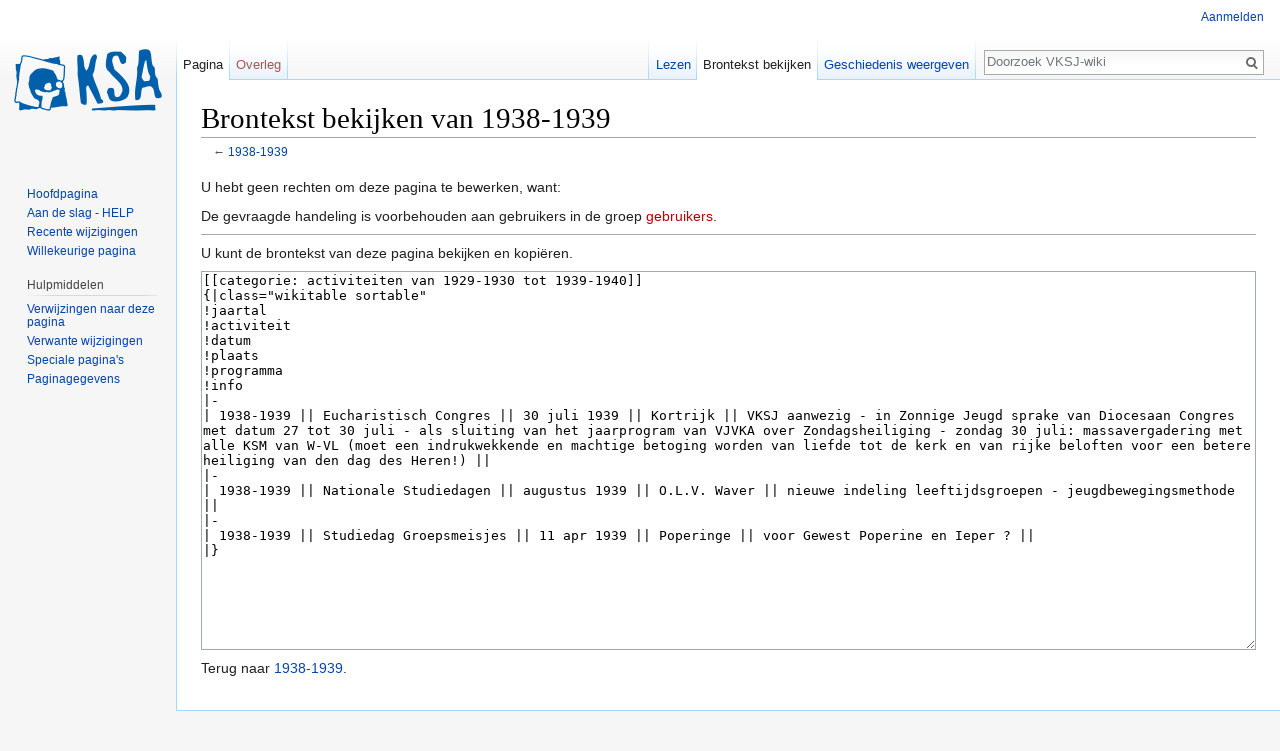

--- FILE ---
content_type: text/html; charset=UTF-8
request_url: http://wiki.ksa.be/index.php?title=1938-1939&action=edit
body_size: 9369
content:
<!DOCTYPE html>
<html class="client-nojs" lang="nl" dir="ltr">
<head>
<meta charset="UTF-8"/>
<title>Brontekst bekijken van 1938-1939 - VKSJ-wiki</title>
<script>document.documentElement.className=document.documentElement.className.replace(/(^|\s)client-nojs(\s|$)/,"$1client-js$2");</script>
<script>(window.RLQ=window.RLQ||[]).push(function(){mw.config.set({"wgCanonicalNamespace":"","wgCanonicalSpecialPageName":false,"wgNamespaceNumber":0,"wgPageName":"1938-1939","wgTitle":"1938-1939","wgCurRevisionId":947,"wgRevisionId":0,"wgArticleId":133,"wgIsArticle":false,"wgIsRedirect":false,"wgAction":"edit","wgUserName":null,"wgUserGroups":["*"],"wgCategories":[],"wgBreakFrames":false,"wgPageContentLanguage":"nl","wgPageContentModel":"wikitext","wgSeparatorTransformTable":[",\t.",".\t,"],"wgDigitTransformTable":["",""],"wgDefaultDateFormat":"dmy","wgMonthNames":["","januari","februari","maart","april","mei","juni","juli","augustus","september","oktober","november","december"],"wgMonthNamesShort":["","jan","feb","mrt","apr","mei","jun","jul","aug","sep","okt","nov","dec"],"wgRelevantPageName":"1938-1939","wgRelevantArticleId":133,"wgRequestId":"8d1e3bf8a190a14ae07cefaf","wgIsProbablyEditable":false,"wgRelevantPageIsProbablyEditable":false,"wgRestrictionEdit":[],"wgRestrictionMove":[],"wgPageFormsAutocompleteValues":[],"wgPageFormsAutocompleteOnAllChars":false,"wgPageFormsFieldProperties":[],"wgPageFormsCargoFields":[],"wgPageFormsDependentFields":[],"wgPageFormsGridValues":[],"wgPageFormsGridParams":[],"wgPageFormsShowOnSelect":[],"wgPageFormsScriptPath":"/extensions/PageForms","edgValues":null,"wgPageFormsEDSettings":null});mw.loader.state({"site.styles":"ready","noscript":"ready","user.styles":"ready","user":"ready","user.options":"loading","user.tokens":"loading","ext.smw.style":"ready","ext.smw.tooltip.styles":"ready","mediawiki.legacy.shared":"ready","mediawiki.legacy.commonPrint":"ready","mediawiki.sectionAnchor":"ready","mediawiki.skinning.interface":"ready","skins.vector.styles":"ready"});mw.loader.implement("user.options@1vqgkzt",function($,jQuery,require,module){mw.user.options.set({"variant":"nl"});});mw.loader.implement("user.tokens@1vmfax6",function($,jQuery,require,module){mw.user.tokens.set({"editToken":"+\\","patrolToken":"+\\","watchToken":"+\\","csrfToken":"+\\"});});mw.loader.load(["mediawiki.action.edit.collapsibleFooter","site","mediawiki.page.startup","mediawiki.user","mediawiki.hidpi","mediawiki.page.ready","jquery.tablesorter","mediawiki.searchSuggest","ext.smw.style","skins.vector.js"]);});</script>
<link rel="stylesheet" href="/load.php,qdebug==false,alang==nl,amodules==ext.smw.style,P7Cext.smw.tooltip.styles,aonly==styles,askin==vector+load.php,qdebug==false,alang==nl,amodules==mediawiki.legacy.commonPrint,P2Cshared,P7Cmediawiki.sectionAnchor,P7Cmediawiki.skinning.interface,P7Cskins.vector.styles,aonly==styles,askin==vector.pagespeed.cc.5vkKQcRGht.css"/>

<script async="" src="/load.php,qdebug=false,alang=nl,amodules=startup,aonly=scripts,askin=vector.pagespeed.jm.6ZKL4bkY91.js"></script>
<meta name="ResourceLoaderDynamicStyles" content=""/>
<meta name="generator" content="MediaWiki 1.30.0"/>
<meta name="robots" content="noindex,nofollow"/>
<link rel="ExportRDF" type="application/rdf+xml" title="1938-1939" href="/index.php?title=Speciaal:RDFExporteren/1938-1939&amp;xmlmime=rdf"/>
<link rel="shortcut icon" href="/favicon.ico"/>
<link rel="search" type="application/opensearchdescription+xml" href="/opensearch_desc.php" title="VKSJ-wiki (nl)"/>
<link rel="EditURI" type="application/rsd+xml" href="http://wiki.ksa.be//api.php?action=rsd"/>
<link rel="license" href="https://creativecommons.org/licenses/by-sa/4.0/"/>
<!--[if lt IE 9]><script src="/resources/lib/html5shiv/html5shiv.min.js?40bd4"></script><![endif]-->
</head>
<body class="mediawiki ltr sitedir-ltr mw-hide-empty-elt ns-0 ns-subject page-1938-1939 rootpage-1938-1939 skin-vector action-edit">		<div id="mw-page-base" class="noprint"></div>
		<div id="mw-head-base" class="noprint"></div>
		<div id="content" class="mw-body" role="main">
			<a id="top"></a>

						<div class="mw-indicators mw-body-content">
</div>
			<h1 id="firstHeading" class="firstHeading" lang="nl">Brontekst bekijken van 1938-1939</h1>
									<div id="bodyContent" class="mw-body-content">
								<div id="contentSub">← <a href="/index.php?title=1938-1939" title="1938-1939">1938-1939</a></div>
												<div id="jump-to-nav" class="mw-jump">
					Ga naar:					<a href="#mw-head">navigatie</a>, 					<a href="#p-search">zoeken</a>
				</div>
				<div id="mw-content-text"><p>U hebt geen rechten om deze pagina te bewerken, want:
</p>
<div class="permissions-errors">
<p>De gevraagde handeling is voorbehouden aan gebruikers in de groep <a href="/index.php?title=VKSJ-wiki:Gebruikers&amp;action=edit&amp;redlink=1" class="new" title="VKSJ-wiki:Gebruikers (de pagina bestaat niet)">gebruikers</a>.
</p>
</div>
<hr/>
<p>U kunt de brontekst van deze pagina bekijken en kopiëren.
</p><textarea readonly="" accesskey="," id="wpTextbox1" cols="80" rows="25" style="" class="mw-editfont-monospace" lang="nl" dir="ltr" name="wpTextbox1">[[categorie: activiteiten van 1929-1930 tot 1939-1940]]
{|class="wikitable sortable"
!jaartal  
!activiteit  
!datum  
!plaats 
!programma
!info
|-
| 1938-1939 || Eucharistisch Congres || 30 juli 1939 || Kortrijk || VKSJ aanwezig - in Zonnige Jeugd sprake van Diocesaan Congres met datum 27 tot 30 juli - als sluiting van het jaarprogram van VJVKA over Zondagsheiliging - zondag 30 juli: massavergadering met alle KSM van W-VL (moet een indrukwekkende en machtige betoging worden van liefde tot de kerk en van rijke beloften voor een betere heiliging van den dag des Heren!) || 
|-
| 1938-1939 || Nationale Studiedagen || augustus 1939 || O.L.V. Waver || nieuwe indeling leeftijdsgroepen - jeugdbewegingsmethode || 
|-
| 1938-1939 || Studiedag Groepsmeisjes || 11 apr 1939 || Poperinge || voor Gewest Poperine en Ieper ? || 
|}
</textarea><div class="templatesUsed"></div><p id="mw-returnto">Terug naar <a href="/index.php?title=1938-1939" title="1938-1939">1938-1939</a>.</p>
</div>					<div class="printfooter">
						Overgenomen van "<a dir="ltr" href="http://wiki.ksa.be//index.php?title=1938-1939">http://wiki.ksa.be//index.php?title=1938-1939</a>"					</div>
				<div id="catlinks" class="catlinks catlinks-allhidden" data-mw="interface"></div>				<div class="visualClear"></div>
							</div>
		</div>
		<div id="mw-navigation">
			<h2>Navigatiemenu</h2>

			<div id="mw-head">
									<div id="p-personal" role="navigation" class="" aria-labelledby="p-personal-label">
						<h3 id="p-personal-label">Persoonlijke instellingen</h3>
						<ul>
							<li id="pt-login"><a href="/index.php?title=Speciaal:Aanmelden&amp;returnto=1938-1939&amp;returntoquery=action%3Dedit" title="U wordt van harte uitgenodigd om aan te melden, maar dit is niet verplicht [o]" accesskey="o">Aanmelden</a></li>						</ul>
					</div>
									<div id="left-navigation">
										<div id="p-namespaces" role="navigation" class="vectorTabs" aria-labelledby="p-namespaces-label">
						<h3 id="p-namespaces-label">Naamruimten</h3>
						<ul>
														<li id="ca-nstab-main" class="selected"><span><a href="/index.php?title=1938-1939" title="Inhoudspagina bekijken [c]" accesskey="c">Pagina</a></span></li>
							<li id="ca-talk" class="new"><span><a href="/index.php?title=Overleg:1938-1939&amp;action=edit&amp;redlink=1" rel="discussion" title="Overleg over deze pagina [t]" accesskey="t">Overleg</a></span></li>
						</ul>
					</div>
										<div id="p-variants" role="navigation" class="vectorMenu emptyPortlet" aria-labelledby="p-variants-label">
												<h3 id="p-variants-label">
							<span>Varianten</span>
						</h3>

						<div class="menu">
							<ul>
															</ul>
						</div>
					</div>
									</div>
				<div id="right-navigation">
										<div id="p-views" role="navigation" class="vectorTabs" aria-labelledby="p-views-label">
						<h3 id="p-views-label">Weergaven</h3>
						<ul>
														<li id="ca-view"><span><a href="/index.php?title=1938-1939">Lezen</a></span></li>
							<li id="ca-viewsource" class="selected"><span><a href="/index.php?title=1938-1939&amp;action=edit" title="Deze pagina is beveiligd.&#10;U kunt wel de broncode bekijken. [e]" accesskey="e">Brontekst bekijken</a></span></li>
							<li id="ca-history" class="collapsible"><span><a href="/index.php?title=1938-1939&amp;action=history" title="Eerdere versies van deze pagina [h]" accesskey="h">Geschiedenis weergeven</a></span></li>
						</ul>
					</div>
										<div id="p-cactions" role="navigation" class="vectorMenu emptyPortlet" aria-labelledby="p-cactions-label">
						<h3 id="p-cactions-label"><span>Meer</span></h3>

						<div class="menu">
							<ul>
															</ul>
						</div>
					</div>
										<div id="p-search" role="search">
						<h3>
							<label for="searchInput">Zoeken</label>
						</h3>

						<form action="/index.php" id="searchform">
							<div id="simpleSearch">
							<input type="search" name="search" placeholder="Doorzoek VKSJ-wiki" title="Doorzoek VKSJ-wiki [f]" accesskey="f" id="searchInput"/><input type="hidden" value="Speciaal:Zoeken" name="title"/><input type="submit" name="fulltext" value="Zoeken" title="Alle pagina&#039;s op deze tekst doorzoeken" id="mw-searchButton" class="searchButton mw-fallbackSearchButton"/><input type="submit" name="go" value="OK" title="Naar een pagina met deze naam gaan als deze bestaat" id="searchButton" class="searchButton"/>							</div>
						</form>
					</div>
									</div>
			</div>
			<div id="mw-panel">
				<div id="p-logo" role="banner"><a class="mw-wiki-logo" href="/index.php?title=Hoofdpagina" title="Naar de hoofdpagina gaan"></a></div>
						<div class="portal" role="navigation" id='p-navigation' aria-labelledby='p-navigation-label'>
			<h3 id='p-navigation-label'>Navigatie</h3>

			<div class="body">
									<ul>
						<li id="n-mainpage-description"><a href="/index.php?title=Hoofdpagina" title="Naar de hoofdpagina gaan [z]" accesskey="z">Hoofdpagina</a></li><li id="n-Aan-de-slag---HELP"><a href="/index.php?title=Aan_de_slag">Aan de slag - HELP</a></li><li id="n-recentchanges"><a href="/index.php?title=Speciaal:RecenteWijzigingen" title="Een lijst met recente wijzigingen in deze wiki. [r]" accesskey="r">Recente wijzigingen</a></li><li id="n-randompage"><a href="/index.php?title=Speciaal:Willekeurig" title="Een willekeurige pagina bekijken [x]" accesskey="x">Willekeurige pagina</a></li>					</ul>
							</div>
		</div>
			<div class="portal" role="navigation" id='p-tb' aria-labelledby='p-tb-label'>
			<h3 id='p-tb-label'>Hulpmiddelen</h3>

			<div class="body">
									<ul>
						<li id="t-whatlinkshere"><a href="/index.php?title=Speciaal:VerwijzingenNaarHier/1938-1939" title="Lijst met alle pagina&#039;s die naar deze pagina verwijzen [j]" accesskey="j">Verwijzingen naar deze pagina</a></li><li id="t-recentchangeslinked"><a href="/index.php?title=Speciaal:RecenteWijzigingenGelinkt/1938-1939" rel="nofollow" title="Recente wijzigingen in pagina&#039;s waar deze pagina naar verwijst [k]" accesskey="k">Verwante wijzigingen</a></li><li id="t-specialpages"><a href="/index.php?title=Speciaal:SpecialePaginas" title="Lijst met alle speciale pagina&#039;s [q]" accesskey="q">Speciale pagina's</a></li><li id="t-info"><a href="/index.php?title=1938-1939&amp;action=info" title="Meer informatie over deze pagina">Paginagegevens</a></li>					</ul>
							</div>
		</div>
				</div>
		</div>
		<div id="footer" role="contentinfo">
							<ul id="footer-places">
											<li id="footer-places-privacy"><a href="/index.php?title=VKSJ-wiki:Privacybeleid" title="VKSJ-wiki:Privacybeleid">Privacybeleid</a></li>
											<li id="footer-places-about"><a href="/index.php?title=VKSJ-wiki:Over" title="VKSJ-wiki:Over">Over VKSJ-wiki</a></li>
											<li id="footer-places-disclaimer"><a href="/index.php?title=VKSJ-wiki:Algemeen_voorbehoud" title="VKSJ-wiki:Algemeen voorbehoud">Voorbehoud</a></li>
									</ul>
										<ul id="footer-icons" class="noprint">
											<li id="footer-copyrightico">
							<a href="https://creativecommons.org/licenses/by-sa/4.0/"><img src="[data-uri]" alt="Creative Commons Naamsvermelding-Gelijk delen"/></a>						</li>
											<li id="footer-poweredbyico">
							<a href="//www.mediawiki.org/"><img src="[data-uri]" alt="Powered by MediaWiki" srcset="/resources/assets/xpoweredby_mediawiki_132x47.png.pagespeed.ic.vwVWvHSDa-.webp 1.5x, /resources/assets/xpoweredby_mediawiki_176x62.png.pagespeed.ic.fFl8CkHNNM.webp 2x"/></a><a href="https://www.semantic-mediawiki.org/wiki/Semantic_MediaWiki"><img src="/extensions/SemanticMediaWiki/res/images/xsmw_button.png.pagespeed.ic.BfZGfPrU8S.webp" alt="Powered by Semantic MediaWiki" width="88" height="31"/></a>						</li>
									</ul>
						<div style="clear:both"></div>
		</div>
		<script>(function(i,s,o,g,r,a,m){i['GoogleAnalyticsObject']=r;i[r]=i[r]||function(){(i[r].q=i[r].q||[]).push(arguments)},i[r].l=1*new Date();a=s.createElement(o),m=s.getElementsByTagName(o)[0];a.async=1;a.src=g;m.parentNode.insertBefore(a,m)})(window,document,'script','//www.google-analytics.com/analytics.js','ga');ga('create','UA-106265330-1','auto');ga('send','pageview');</script>
<script type="text/javascript" src="https://analytics.example.com/tracking.js"></script>
<script>(window.RLQ=window.RLQ||[]).push(function(){mw.config.set({"wgBackendResponseTime":117});});</script>
	</body>
</html>


--- FILE ---
content_type: text/plain
request_url: https://www.google-analytics.com/j/collect?v=1&_v=j102&a=106335923&t=pageview&_s=1&dl=http%3A%2F%2Fwiki.ksa.be%2Findex.php%3Ftitle%3D1938-1939%26action%3Dedit&ul=en-us%40posix&dt=Brontekst%20bekijken%20van%201938-1939%20-%20VKSJ-wiki&sr=1280x720&vp=1280x720&_u=IEBAAEABAAAAACAAI~&jid=145332537&gjid=1934246907&cid=1169953740.1768924312&tid=UA-106265330-1&_gid=446998024.1768924312&_r=1&_slc=1&z=762502348
body_size: -283
content:
2,cG-VMNZ9LBYE2

--- FILE ---
content_type: text/javascript; charset=utf-8
request_url: http://wiki.ksa.be/load.php,qdebug=false,alang=nl,amodules=startup,aonly=scripts,askin=vector.pagespeed.jm.6ZKL4bkY91.js
body_size: 7655
content:
window.mwPerformance=(window.performance&&performance.mark)?performance:{mark:function(){}};window.mwNow=(function(){var perf=window.performance,navStart=perf&&perf.timing&&perf.timing.navigationStart;return navStart&&typeof perf.now==='function'?function(){return navStart+perf.now();}:function(){return Date.now();};}());window.isCompatible=function(str){var ua=str||navigator.userAgent;return!!((function(){'use strict';return!this&&!!Function.prototype.bind&&!!window.JSON;}())&&'querySelector'in document&&'localStorage'in window&&'addEventListener'in window&&!(ua.match(/webOS\/1\.[0-4]|SymbianOS|Series60|NetFront|Opera Mini|S40OviBrowser|MeeGo|Android.+Glass|^Mozilla\/5\.0 .+ Gecko\/$|googleweblight/)||ua.match(/PlayStation/i)));};(function(){var NORLQ,script;if(!isCompatible()){document.documentElement.className=document.documentElement.className.replace(/(^|\s)client-js(\s|$)/,'$1client-nojs$2');NORLQ=window.NORLQ||[];while(NORLQ.length){NORLQ.shift()();}window.NORLQ={push:function(fn){fn();}};window.RLQ={push:function(){}};return;}function startUp(){mw.config=new mw.Map(true);mw.loader.addSource({"local":"/load.php"});mw.loader.register([["site","18epkaq",[1]],["site.styles","13tmw4q",[],"site"],["noscript","1iuzq5r",[],"noscript"],["filepage","1k6c3no"],["user.groups","0rmulhy",[5]],["user","1dn3qgi",[6],"user"],["user.styles","12rkzg0",[],"user"],["user.defaults","1uprin5"],["user.options","1vqgkzt",[7],"private"],["user.tokens","1vmfax6",[],"private"],["mediawiki.language.data","0fvjkgt",[176]],["mediawiki.skinning.elements","19fhdt7"],["mediawiki.skinning.content","0gyrfw3"],["mediawiki.skinning.interface","1i8l7yz"],["mediawiki.skinning.content.parsoid","182jmz0"],["mediawiki.skinning.content.externallinks","17itebh"],["jquery.accessKeyLabel","10dyyha",[25,133]],["jquery.appear","1lntotx"],["jquery.async","0oalx6x"],["jquery.autoEllipsis","0pqgy2i",[37]],["jquery.badge","12k2f8f",[173]],["jquery.byteLength","0snzh7y"],["jquery.byteLimit","1nxjjpk",[21]],["jquery.checkboxShiftClick","1wupxdn"],["jquery.chosen","07xtmrn"],["jquery.client","0o46d56"],["jquery.color","0zrfpnt",[27]],["jquery.colorUtil","1lnhhxa"],["jquery.confirmable","15acnju",[177]],["jquery.cookie","0xcc0hu"],["jquery.expandableField","0rt5eu8"],["jquery.farbtastic","1x384fn",[27]],["jquery.footHovzer","1vyxw8a"],["jquery.form","163ohnb"],["jquery.fullscreen","1l3apnz"],["jquery.getAttrs","0nrd0v4"],["jquery.hidpi","1kqu8b0"],["jquery.highlightText","17esc4w",[133]],["jquery.hoverIntent","06v4xrl"],["jquery.i18n","06xlsw8",[175]],["jquery.localize","1wo7kfo"],["jquery.makeCollapsible","1tit7x1"],["jquery.mockjax","0o7jcqi"],["jquery.mw-jump","0yt3obc"],["jquery.placeholder","0kwsmf8"],["jquery.qunit","1v15996"],["jquery.spinner","1ugrbgv"],["jquery.jStorage","1k1j4sv"],["jquery.suggestions","1ikjljs",[37]],["jquery.tabIndex","10ni5h9"],["jquery.tablesorter","0bl6atf",[133,178]],["jquery.textSelection","0gg04mp",[25]],["jquery.throttle-debounce","02kx8qu"],["jquery.xmldom","0sqy5s9"],["jquery.tipsy","1lh50nf"],["jquery.ui.core","1hg57l4",[56],"jquery.ui"],["jquery.ui.core.styles","1g1nmrg",[],"jquery.ui"],["jquery.ui.accordion","0a4xzxi",[55,75],"jquery.ui"],["jquery.ui.autocomplete","1bvpyhb",[64],"jquery.ui"],["jquery.ui.button","1uosgb6",[55,75],"jquery.ui"],["jquery.ui.datepicker","1j2ulpy",[55],"jquery.ui"],["jquery.ui.dialog","0k2grqi",[59,62,66,68],"jquery.ui"],["jquery.ui.draggable","123t1fk",[55,65],"jquery.ui"],["jquery.ui.droppable","0dkmzm5",[62],"jquery.ui"],["jquery.ui.menu","1c0q6x8",[55,66,75],"jquery.ui"],["jquery.ui.mouse","0yg2nj8",[75],"jquery.ui"],["jquery.ui.position","0ds0h0l",[],"jquery.ui"],["jquery.ui.progressbar","00iyyzu",[55,75],"jquery.ui"],["jquery.ui.resizable","1gbvi87",[55,65],"jquery.ui"],["jquery.ui.selectable","0mtpsvw",[55,65],"jquery.ui"],["jquery.ui.slider","0k3sso0",[55,65],"jquery.ui"],["jquery.ui.sortable","15p7198",[55,65],"jquery.ui"],["jquery.ui.spinner","0o14bkg",[59],"jquery.ui"],["jquery.ui.tabs","02eb3c3",[55,75],"jquery.ui"],["jquery.ui.tooltip","11k2h97",[55,66,75],"jquery.ui"],["jquery.ui.widget","1ltsa6s",[],"jquery.ui"],["jquery.effects.core","1nb9eqf",[],"jquery.ui"],["jquery.effects.blind","03w6rb2",[76],"jquery.ui"],["jquery.effects.bounce","1gonkwi",[76],"jquery.ui"],["jquery.effects.clip","0awl25n",[76],"jquery.ui"],["jquery.effects.drop","0e8muqz",[76],"jquery.ui"],["jquery.effects.explode","0hiszhg",[76],"jquery.ui"],["jquery.effects.fade","1xrwi1e",[76],"jquery.ui"],["jquery.effects.fold","0jnnige",[76],"jquery.ui"],["jquery.effects.highlight","1amvhg0",[76],"jquery.ui"],["jquery.effects.pulsate","0rs6448",[76],"jquery.ui"],["jquery.effects.scale","0wjduts",[76],"jquery.ui"],["jquery.effects.shake","0083wcj",[76],"jquery.ui"],["jquery.effects.slide","0m1n3xo",[76],"jquery.ui"],["jquery.effects.transfer","1tsgxmi",[76],"jquery.ui"],["json","0rmulhy"],["moment","0pby0p9",[173]],["mediawiki.apihelp","07fdewz"],["mediawiki.template","0kna2cr"],["mediawiki.template.mustache","1e1qj3j",[93]],["mediawiki.template.regexp","1jz9bg5",[93]],["mediawiki.apipretty","01mdeht"],["mediawiki.api","0ggh4ws",[150,9]],["mediawiki.api.category","0xumaji",[138,97]],["mediawiki.api.edit","1d4gwl4",[138,148]],["mediawiki.api.login","1onm4ca",[97]],["mediawiki.api.options","1tojs8s",[97]],["mediawiki.api.parse","0ar9p1a",[97]],["mediawiki.api.upload","184d0qk",[99]],["mediawiki.api.user","0hp1nd8",[97]],["mediawiki.api.watch","05ebfzx",[97]],["mediawiki.api.messages","0jnnuhc",[97]],["mediawiki.api.rollback","13xuabm",[97]],["mediawiki.content.json","1u9c8gz"],["mediawiki.confirmCloseWindow","11ca80j"],["mediawiki.debug","1ymj5zj",[32]],["mediawiki.diff.styles","0p5shqb"],["mediawiki.feedback","12cguwi",[138,127,273]],["mediawiki.feedlink","1h8lddg"],["mediawiki.filewarning","19y53ei",[269]],["mediawiki.ForeignApi","1jo0cj4",[116]],["mediawiki.ForeignApi.core","1cb8xo8",[97,265]],["mediawiki.helplink","1h128rq"],["mediawiki.hidpi","03o5rz6",[36],null,null,"return'srcset'in new Image();"],["mediawiki.hlist","1rexkfh"],["mediawiki.htmlform","0acxdqn",[22,133]],["mediawiki.htmlform.checker","1lo7ohx",[52]],["mediawiki.htmlform.ooui","0ft5usp",[269]],["mediawiki.htmlform.styles","13z4c9t"],["mediawiki.htmlform.ooui.styles","073njb8"],["mediawiki.icon","0zafp5p"],["mediawiki.inspect","154qykl",[21,133]],["mediawiki.messagePoster","1252h2l",[115]],["mediawiki.messagePoster.wikitext","0xmku6e",[99,127]],["mediawiki.notification","1d8knm0",[150]],["mediawiki.notify","1dm214u"],["mediawiki.notification.convertmessagebox","1xtsmwv",[129]],["mediawiki.notification.convertmessagebox.styles","0vyy8gs"],["mediawiki.RegExp","13n5p0e"],["mediawiki.pager.tablePager","0nb5iue"],["mediawiki.searchSuggest","0t4fdtv",[35,48,97]],["mediawiki.sectionAnchor","1b8ilnn"],["mediawiki.storage","1q9nkmd"],["mediawiki.Title","02bs5ys",[21,150]],["mediawiki.Upload","0qgpwja",[103]],["mediawiki.ForeignUpload","0vj50gw",[115,139]],["mediawiki.ForeignStructuredUpload.config","0msydx9"],["mediawiki.ForeignStructuredUpload","0u4t1d7",[141,140]],["mediawiki.Upload.Dialog","0rt9q0t",[144]],["mediawiki.Upload.BookletLayout","02m6jdg",[139,177,262,91,271,273]],["mediawiki.ForeignStructuredUpload.BookletLayout","1bs5oci",[142,144,106,181,254,249]],["mediawiki.toc","0o6ar5r",[154]],["mediawiki.Uri","14fz6bh",[150,95]],["mediawiki.user","1f17um4",[104,137,8]],["mediawiki.userSuggest","12k7wz1",[48,97]],["mediawiki.util","0153wcw",[16,130]],["mediawiki.viewport","0t20jet"],["mediawiki.checkboxtoggle","09nlgdn"],["mediawiki.checkboxtoggle.styles","1av17hv"],["mediawiki.cookie","00p4ptg",[29]],["mediawiki.toolbar","1pwrk57",[51]],["mediawiki.experiments","1w7uzht"],["mediawiki.action.edit","1bvlywk",[51,158,97,251]],["mediawiki.action.edit.styles","0rhkqu6"],["mediawiki.action.edit.collapsibleFooter","0x2mqnx",[41,125,137]],["mediawiki.action.edit.preview","0tx3jsc",[33,46,51,97,111,177,269]],["mediawiki.action.history","1wlus4g"],["mediawiki.action.history.styles","09tdtxg"],["mediawiki.action.history.diff","0p5shqb"],["mediawiki.action.view.dblClickEdit","19i2t7r",[150,8]],["mediawiki.action.view.metadata","053hu8f"],["mediawiki.action.view.categoryPage.styles","0iub9a3"],["mediawiki.action.view.postEdit","1dzv9x3",[177,129]],["mediawiki.action.view.redirect","1jep1k3",[25]],["mediawiki.action.view.redirectPage","08wxymy"],["mediawiki.action.view.rightClickEdit","0lh9p5n"],["mediawiki.action.edit.editWarning","1bi2me4",[51,109,177]],["mediawiki.action.view.filepage","0mrojmv"],["mediawiki.language","0sbjxiv",[174,10]],["mediawiki.cldr","0gxm9un",[175]],["mediawiki.libs.pluralruleparser","0c85wv9"],["mediawiki.language.init","1dvoo8c"],["mediawiki.jqueryMsg","15hhng9",[173,150,8]],["mediawiki.language.months","0wkz0z6",[173]],["mediawiki.language.names","1io16m8",[176]],["mediawiki.language.specialCharacters","0d2ypyf",[173]],["mediawiki.libs.jpegmeta","0wrdg16"],["mediawiki.page.gallery","17s74hb",[52,183]],["mediawiki.page.gallery.styles","0sqt9hn"],["mediawiki.page.gallery.slideshow","1xqgj3s",[138,97,271,286]],["mediawiki.page.ready","10nmjtm",[16,23,43]],["mediawiki.page.startup","0ap51b1"],["mediawiki.page.patrol.ajax","1b7ungr",[46,138,97]],["mediawiki.page.watch.ajax","1cmp12r",[138,105,177,186]],["mediawiki.page.rollback","0h6jw2z",[46,107]],["mediawiki.page.image.pagination","1ck7kvl",[46,150]],["mediawiki.rcfilters.filters.base.styles","1oqrs5r"],["mediawiki.rcfilters.highlightCircles.seenunseen.styles","0rd2806"],["mediawiki.rcfilters.filters.dm","1m77x6g",[21,147,101,148,265]],["mediawiki.rcfilters.filters.ui","1inrlht",[41,193,268,280,282,284,286]],["mediawiki.special","138j3vf"],["mediawiki.special.apisandbox.styles","1fmedk1"],["mediawiki.special.apisandbox","1mm1bob",[41,97,177,252,268]],["mediawiki.special.block","014eswt",[120,150]],["mediawiki.special.changecredentials.js","0s32zyq",[97,122]],["mediawiki.special.changeslist","0rlw7tm"],["mediawiki.special.changeslist.enhanced","0syq2xh"],["mediawiki.special.changeslist.legend","016ajbp"],["mediawiki.special.changeslist.legend.js","1itzu7o",[41,154]],["mediawiki.special.changeslist.visitedstatus","0lq19b1"],["mediawiki.special.comparepages.styles","12h924e"],["mediawiki.special.contributions","0aogz17",[177,249]],["mediawiki.special.edittags","17zdx7b",[24]],["mediawiki.special.edittags.styles","0ntw7lb"],["mediawiki.special.import","0agz3dq"],["mediawiki.special.movePage","06s7foe",[247,251]],["mediawiki.special.movePage.styles","1nemrhn"],["mediawiki.special.pageLanguage","05vamfz",[269]],["mediawiki.special.pagesWithProp","0c41nfk"],["mediawiki.special.preferences","1k82967",[109,173,131]],["mediawiki.special.preferences.styles","1qxe537"],["mediawiki.special.recentchanges","1nct3xs"],["mediawiki.special.search","0ru5u7i",[260]],["mediawiki.special.search.commonsInterwikiWidget","1vwzvto",[147,97,177]],["mediawiki.special.search.interwikiwidget.styles","0yj8z06"],["mediawiki.special.search.styles","1yqla2r"],["mediawiki.special.undelete","05zcijk"],["mediawiki.special.unwatchedPages","07uks88",[138,105]],["mediawiki.special.upload","1rr4qud",[46,138,97,109,177,181,224,93]],["mediawiki.special.upload.styles","1vz9q13"],["mediawiki.special.userlogin.common.styles","0tbrtp8"],["mediawiki.special.userlogin.login.styles","1c5t5gl"],["mediawiki.special.userlogin.signup.js","1721a7v",[97,121,177]],["mediawiki.special.userlogin.signup.styles","09bi0so"],["mediawiki.special.userrights","1yamhdw",[131]],["mediawiki.special.watchlist","1l9nxke",[138,105,177,269]],["mediawiki.special.watchlist.styles","1gwu26c"],["mediawiki.special.version","0i79udv"],["mediawiki.legacy.config","0r2h4yx"],["mediawiki.legacy.commonPrint","095g2ji"],["mediawiki.legacy.protect","042gla7",[22]],["mediawiki.legacy.shared","1033gzz"],["mediawiki.legacy.oldshared","06vcwuw"],["mediawiki.legacy.wikibits","0uau5ft"],["mediawiki.ui","1tl8fy9"],["mediawiki.ui.checkbox","1u1bbc8"],["mediawiki.ui.radio","0mphoge"],["mediawiki.ui.anchor","1qh83nt"],["mediawiki.ui.button","0an17gu"],["mediawiki.ui.input","0cuad43"],["mediawiki.ui.icon","0crvg8x"],["mediawiki.ui.text","18d3goq"],["mediawiki.widgets","0kvs2z7",[22,37,138,97,248,271]],["mediawiki.widgets.styles","0hv4r71"],["mediawiki.widgets.DateInputWidget","0m6ivm0",[250,91,271]],["mediawiki.widgets.DateInputWidget.styles","1bhplgy"],["mediawiki.widgets.visibleByteLimit","1yj6ek5",[22,269]],["mediawiki.widgets.datetime","1rd8omd",[269,287,288]],["mediawiki.widgets.CategorySelector","0rmulhy",[254]],["mediawiki.widgets.CategoryMultiselectWidget","18jtxs4",[115,138,271]],["mediawiki.widgets.SelectWithInputWidget","0brk4s8",[256,271]],["mediawiki.widgets.SelectWithInputWidget.styles","0szyr1j"],["mediawiki.widgets.MediaSearch","0ehrhze",[115,138,271]],["mediawiki.widgets.UserInputWidget","1kgngoi",[97,271]],["mediawiki.widgets.UsersMultiselectWidget","00bunrx",[97,271]],["mediawiki.widgets.SearchInputWidget","1wc7vea",[135,247]],["mediawiki.widgets.SearchInputWidget.styles","1c5v22b"],["mediawiki.widgets.StashedFileWidget","1hc53g5",[97,269]],["es5-shim","0rmulhy"],["dom-level2-shim","0rmulhy"],["oojs","06w0bj8"],["mediawiki.router","18eqjwn",[267]],["oojs-router","11p9t1r",[265]],["oojs-ui","0rmulhy",[272,271,273]],["oojs-ui-core","062z9ij",[173,265,270,277,278,283,274,275]],["oojs-ui-core.styles","126ausl"],["oojs-ui-widgets","1t9fp6c",[269,279,287,288]],["oojs-ui-toolbars","0k2aopd",[269,288]],["oojs-ui-windows","09iz3tj",[269,288]],["oojs-ui.styles.indicators","0e5ete6"],["oojs-ui.styles.textures","1bt34fq"],["oojs-ui.styles.icons-accessibility","1yzbgef"],["oojs-ui.styles.icons-alerts","0yatvv1"],["oojs-ui.styles.icons-content","05w0lrq"],["oojs-ui.styles.icons-editing-advanced","094usda"],["oojs-ui.styles.icons-editing-core","0ibpge0"],["oojs-ui.styles.icons-editing-list","04gna5h"],["oojs-ui.styles.icons-editing-styling","1i0sx6z"],["oojs-ui.styles.icons-interactions","1cdtvif"],["oojs-ui.styles.icons-layout","0oy9wjr"],["oojs-ui.styles.icons-location","1k08y1w"],["oojs-ui.styles.icons-media","1h2rg2f"],["oojs-ui.styles.icons-moderation","0tqybd6"],["oojs-ui.styles.icons-movement","14jrihu"],["oojs-ui.styles.icons-user","0elk8ac"],["oojs-ui.styles.icons-wikimedia","188buqc"],["skins.cologneblue","1a05f3p"],["skins.modern","1d8c1rh"],["skins.monobook.styles","0zhl3yt"],["skins.vector.styles","1rwk2kj"],["skins.vector.styles.experimental.print","0f5a24f"],["skins.vector.styles.responsive","0vw4w63"],["skins.vector.js","1o4r63b",[49,52]],["ext.pageforms.main","1q79uf5",[302,300,315,58,59,71]],["ext.pageforms.browser","05pvcqe"],["ext.pageforms.fancybox","0a8aus3",[299]],["ext.pageforms.dynatree","1txv2xa",[75]],["ext.pageforms.autogrow","02gez8r"],["ext.pageforms.popupformedit","1t81g4q",[299]],["ext.pageforms.autoedit","09hsiov"],["ext.pageforms.submit","1sar09t"],["ext.pageforms.collapsible","1fy003a"],["ext.pageforms.imagepreview","0z456fo"],["ext.pageforms.checkboxes","17f796w"],["ext.pageforms.datepicker","1f9vbtp",[298,60]],["ext.pageforms.timepicker","1eqzc0a"],["ext.pageforms.datetimepicker","0v6ji27",[309,310]],["ext.pageforms.regexp","0vmo2cl",[298]],["ext.pageforms.rating","0737cds"],["ext.pageforms.simpleupload","0e4c8ha"],["ext.pageforms.select2","00cwcik",[318,177]],["ext.pageforms.jsgrid","16j5ad3",[71]],["ext.pageforms.balloon","1q76b03"],["ext.pageforms","087u6l3"],["ext.pageforms.PF_CreateProperty","0ymfyqa"],["ext.pageforms.PF_PageSchemas","192rxn9"],["ext.pageforms.PF_CreateTemplate","17dsuxf"],["ext.pageforms.PF_CreateClass","0sc0zkq"],["ext.pageforms.PF_CreateForm","131031z"],["ext.cite.styles","1mojpfu"],["ext.cite.a11y","14cd6d1"],["ext.cite.style","1ywb6qw"],["onoi.qtip.core","01vf87u"],["onoi.qtip.extended","1dldul3"],["onoi.qtip","0rmulhy",[328]],["onoi.md5","1fhyb8y"],["onoi.blockUI","1bx1gpv"],["onoi.rangeslider","1nepjkr"],["onoi.localForage","03mxwif"],["onoi.blobstore","1u8zh5f",[333]],["onoi.util","0e2jkev",[330]],["onoi.async","1kk1knk"],["onoi.jstorage","1lt3mct"],["onoi.clipboard","1i5cz19"],["onoi.bootstrap.tab.styles","1lmaamb"],["onoi.bootstrap.tab","1carm58"],["onoi.highlight","0xigz81"],["onoi.dataTables.styles","0jvjzef"],["onoi.dataTables.searchHighlight","0i84zg3",[341]],["onoi.dataTables.responsive","0kvq15y",[345]],["onoi.dataTables","0sl0xoo",[343]],["ext.smw","0zswj5n",[349],"ext.smw"],["ext.smw.style","06tn15x",[],"ext.smw"],["ext.smw.special.style","0pl7h9x",[],"ext.smw"],["ext.jquery.async","0ecpvnb",[],"ext.smw"],["ext.jquery.jStorage","01x3m59",[90],"ext.smw"],["ext.jquery.md5","033esh7",[],"ext.smw"],["ext.smw.dataItem","18afxpq",[346,138,147],"ext.smw"],["ext.smw.dataValue","1credix",[352],"ext.smw"],["ext.smw.data","1v55u6q",[353],"ext.smw"],["ext.smw.query","0ebvubo",[346,150],"ext.smw"],["ext.smw.api","1r4wddf",[350,351,354,355],"ext.smw"],["ext.jquery.autocomplete","1fwhdwc",[],"ext.smw"],["ext.jquery.qtip.styles","1c3dfiy",[],"ext.smw"],["ext.jquery.qtip","0nq3n79",[],"ext.smw"],["ext.smw.tooltip.styles","0gxwthf",[],"ext.smw"],["ext.smw.tooltip","07wlmjz",[359,346,360],"ext.smw"],["ext.smw.tooltips","0rmulhy",[347,361],"ext.smw"],["ext.smw.autocomplete","1jmua4m",[58],"ext.smw"],["ext.smw.purge","0z59h3w",[],"ext.smw"],["ext.smw.ask","0osrdld",[347,361],"ext.smw"],["ext.smw.browse.styles","1nxonsh",[],"ext.smw"],["ext.smw.browse","1q8yww2",[347,97],"ext.smw"],["ext.smw.browse.page.autocomplete","0rmulhy",[363,367],"ext.smw"],["ext.smw.admin","1vyztr0",[97],"ext.smw"],["ext.smw.property","171mbg9",[357,150],"ext.smw"],["ext.pageforms.maps","1641pgy"]]);;mw.config.set({"wgLoadScript":"/load.php","debug":!1,"skin":"vector","stylepath":"/skins","wgUrlProtocols":"bitcoin\\:|ftp\\:\\/\\/|ftps\\:\\/\\/|geo\\:|git\\:\\/\\/|gopher\\:\\/\\/|http\\:\\/\\/|https\\:\\/\\/|irc\\:\\/\\/|ircs\\:\\/\\/|magnet\\:|mailto\\:|mms\\:\\/\\/|news\\:|nntp\\:\\/\\/|redis\\:\\/\\/|sftp\\:\\/\\/|sip\\:|sips\\:|sms\\:|ssh\\:\\/\\/|svn\\:\\/\\/|tel\\:|telnet\\:\\/\\/|urn\\:|worldwind\\:\\/\\/|xmpp\\:|\\/\\/","wgArticlePath":"/index.php?title=$1","wgScriptPath":"","wgScriptExtension":".php","wgScript":"/index.php","wgSearchType":null,"wgVariantArticlePath":!1,"wgActionPaths":{},"wgServer":"http://wiki.ksa.be/","wgServerName":"wiki.ksa.be","wgUserLanguage":"nl","wgContentLanguage":"nl","wgTranslateNumerals":!0,"wgVersion":"1.30.0","wgEnableAPI":!0,"wgEnableWriteAPI":!0,"wgMainPageTitle":"Hoofdpagina","wgFormattedNamespaces":{"-2":"Media","-1":"Speciaal","0":"","1":"Overleg","2":"Gebruiker","3":"Overleg gebruiker","4":"VKSJ-wiki","5":"Overleg VKSJ-wiki","6":"Bestand","7":"Overleg bestand","8":"MediaWiki","9":"Overleg MediaWiki","10":"Sjabloon","11":"Overleg sjabloon","12":"Help","13":"Overleg help","14":"Categorie","15":"Overleg categorie","102":"Eigenschap","103":"Overleg eigenschap","106":"Formulier","107":"Overleg formulier","108":"Concept","109":"Overleg concept"},"wgNamespaceIds":{"media":-2,"speciaal":-1,"":0,"overleg":1,"gebruiker":2,"overleg_gebruiker":3,"vksj-wiki":4,"overleg_vksj-wiki":5,"bestand":6,"overleg_bestand":7,"mediawiki":8,"overleg_mediawiki":9,"sjabloon":10,"overleg_sjabloon":11,"help":12,"overleg_help":13,"categorie":14,"overleg_categorie":15,"eigenschap":102,"overleg_eigenschap":103,"formulier":106,"overleg_formulier":107,"concept":108,"overleg_concept":109,"afbeelding":6,"overleg_afbeelding":7,"property":102,"property_talk":103,"concept_talk":109,"image":6,"image_talk":7,"special":-1,"talk":1,"user":2,"user_talk":3,"project":4,"project_talk":5,"file":6,"file_talk":7,"mediawiki_talk":9,"template":10,"template_talk":11,"help_talk":13,"category":14,"category_talk":15,"form":106,"form_talk":107},"wgContentNamespaces":[0,108],"wgSiteName":"VKSJ-wiki","wgDBname":"wiki_mediawiki","wgExtraSignatureNamespaces":[],"wgAvailableSkins":{"cologneblue":"CologneBlue","modern":"Modern","monobook":"MonoBook","vector":"Vector","fallback":"Fallback","apioutput":"ApiOutput"},"wgExtensionAssetsPath":"/extensions","wgCookiePrefix":"wiki_mediawiki","wgCookieDomain":"","wgCookiePath":"/","wgCookieExpiration":2592000,"wgResourceLoaderMaxQueryLength":2000,"wgCaseSensitiveNamespaces":[],"wgLegalTitleChars":" %!\"$&'()*,\\-./0-9:;=?@A-Z\\\\\\^_`a-z~+\\u0080-\\uFFFF","wgIllegalFileChars":":/\\\\","wgResourceLoaderStorageVersion":1,"wgResourceLoaderStorageEnabled":!0,"wgForeignUploadTargets":["local"],"wgEnableUploads":!0,"wgCiteVisualEditorOtherGroup":!1,"wgCiteResponsiveReferences":!0,"smw-config":{"version":"2.5.4","settings":{"smwgQMaxLimit":10000,"smwgQMaxInlineLimit":500,"namespace":{"Eigenschap":102,"Overleg_eigenschap":103,"Concept":108,"Overleg_concept":109,"":0,"Talk":1,"User":2,"User_talk":3,"Project":4,"Project_talk":5,"File":6,"File_talk":7,"MediaWiki":8,"MediaWiki_talk":9,"Template":10,"Template_talk":11,"Help":12,"Help_talk":13,"Category":14,"Category_talk":15}},"formats":{"table":"table","list":"list","ol":"ol","ul":"ul","broadtable":"broadtable","category":"category","embedded":"embedded","template":"template","count":"count","debug":"debug","feed":"feed","csv":"csv","dsv":"dsv","json":"json","rdf":"rdf"}}});var RLQ=window.RLQ||[];while(RLQ.length){RLQ.shift()();}window.RLQ={push:function(fn){fn();}};window.NORLQ={push:function(){}};}window.mediaWikiLoadStart=mwNow();mwPerformance.mark('mwLoadStart');script=document.createElement('script');script.src="/load.php?debug=false&lang=nl&modules=jquery%2Cmediawiki&only=scripts&skin=vector&version=10qf6am";script.onload=script.onreadystatechange=function(){if(!script.readyState||/loaded|complete/.test(script.readyState)){script.onload=script.onreadystatechange=null;script=null;startUp();}};document.getElementsByTagName('head')[0].appendChild(script);}());